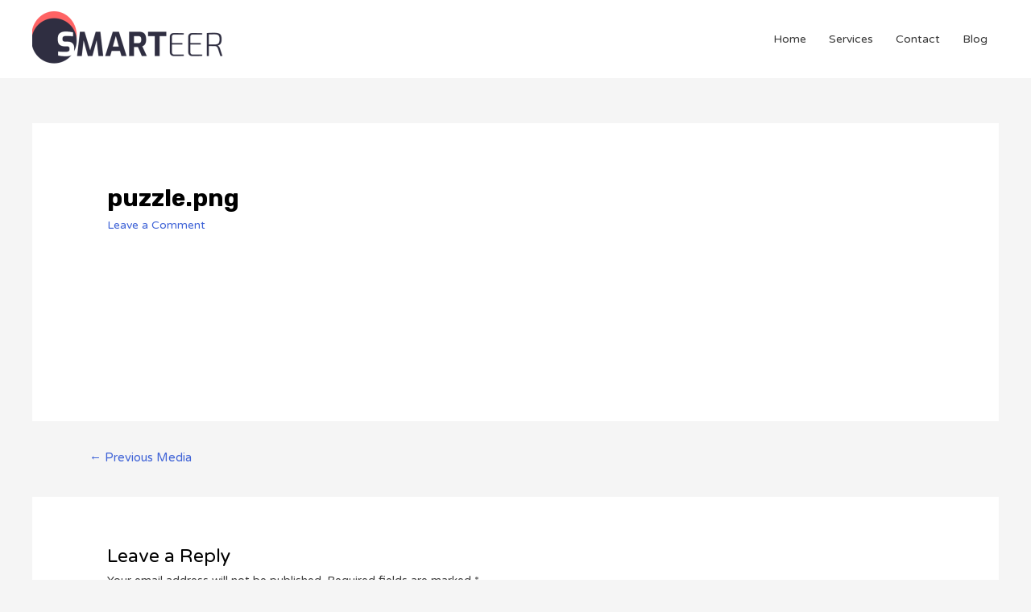

--- FILE ---
content_type: text/css
request_url: https://smarteer.net/wp-content/uploads/elementor/css/post-9.css?ver=1699346999
body_size: -161
content:
.elementor-kit-9{--e-global-color-primary:#FF6363;--e-global-color-secondary:#575A89;--e-global-color-text:#7A7A7A;--e-global-color-accent:#61CE70;--e-global-color-5629b4be:#4054B2;--e-global-color-3e94078:#23A455;--e-global-color-10c118f8:#000;--e-global-color-ed00418:#FFF;--e-global-typography-primary-font-weight:500;--e-global-typography-secondary-font-weight:500;--e-global-typography-text-font-weight:500;--e-global-typography-accent-font-weight:500;}.elementor-section.elementor-section-boxed > .elementor-container{max-width:1200px;}.e-container{--container-max-width:1200px;}{}h1.entry-title{display:var(--page-title-display);}@media(max-width:1024px){.elementor-section.elementor-section-boxed > .elementor-container{max-width:1024px;}.e-container{--container-max-width:1024px;}}@media(max-width:767px){.elementor-section.elementor-section-boxed > .elementor-container{max-width:767px;}.e-container{--container-max-width:767px;}}

--- FILE ---
content_type: text/css
request_url: https://smarteer.net/wp-content/uploads/elementor/css/post-1085.css?ver=1699347000
body_size: 1071
content:
.elementor-1085 .elementor-element.elementor-element-4900071 > .elementor-container > .elementor-row > .elementor-column > .elementor-column-wrap > .elementor-widget-wrap{align-content:center;align-items:center;}.elementor-1085 .elementor-element.elementor-element-4900071:not(.elementor-motion-effects-element-type-background), .elementor-1085 .elementor-element.elementor-element-4900071 > .elementor-motion-effects-container > .elementor-motion-effects-layer{background-color:#4064d7;}.elementor-1085 .elementor-element.elementor-element-4900071 > .elementor-background-overlay{background-color:rgba(0,0,0,0.4);opacity:0.5;transition:background 0.3s, border-radius 0.3s, opacity 0.3s;}.elementor-1085 .elementor-element.elementor-element-4900071{transition:background 0.3s, border 0.3s, border-radius 0.3s, box-shadow 0.3s;padding:048px 0px 025px 0px;}.elementor-1085 .elementor-element.elementor-element-675edfe > .elementor-element-populated > .elementor-widget-wrap{padding:0px 0px 0px 0px;}.elementor-1085 .elementor-element.elementor-element-530aacf .elementor-heading-title{color:#ffffff;}.elementor-1085 .elementor-element.elementor-element-f9d7839{color:#ffffff;}.elementor-1085 .elementor-element.elementor-element-df64028 .elementor-button{fill:#ffffff;color:#ffffff;background-color:rgba(64,100,215,0);border-style:solid;border-width:1px 1px 1px 1px;border-color:#ffffff;}.elementor-1085 .elementor-element.elementor-element-df64028 .elementor-button:hover, .elementor-1085 .elementor-element.elementor-element-df64028 .elementor-button:focus{color:#4064d7;background-color:#ffffff;border-color:#ffffff;}.elementor-1085 .elementor-element.elementor-element-df64028 .elementor-button:hover svg, .elementor-1085 .elementor-element.elementor-element-df64028 .elementor-button:focus svg{fill:#4064d7;}.elementor-1085 .elementor-element.elementor-element-df64028 > .elementor-widget-container{margin:0px 0px 0px 0px;}.elementor-1085 .elementor-element.elementor-element-7a11f3f4 > .elementor-container > .elementor-row > .elementor-column > .elementor-column-wrap > .elementor-widget-wrap{align-content:flex-start;align-items:flex-start;}.elementor-1085 .elementor-element.elementor-element-7a11f3f4:not(.elementor-motion-effects-element-type-background), .elementor-1085 .elementor-element.elementor-element-7a11f3f4 > .elementor-motion-effects-container > .elementor-motion-effects-layer{background-image:url("https://smarteer.net/wp-content/uploads/2021/06/pattern1.jpg");}.elementor-1085 .elementor-element.elementor-element-7a11f3f4 > .elementor-background-overlay{background-color:#131423;opacity:0.97;transition:background 0.3s, border-radius 0.3s, opacity 0.3s;}.elementor-1085 .elementor-element.elementor-element-7a11f3f4{transition:background 0.3s, border 0.3s, border-radius 0.3s, box-shadow 0.3s;padding:30px 0px 50px 0px;}.elementor-1085 .elementor-element.elementor-element-5fc58215 > .elementor-element-populated{margin:0px 0px 0px 0px;--e-column-margin-right:0px;--e-column-margin-left:0px;}.elementor-1085 .elementor-element.elementor-element-5fc58215 > .elementor-element-populated > .elementor-widget-wrap{padding:0em 0em 0em 0em;}.elementor-1085 .elementor-element.elementor-element-1a2a6ab > .elementor-container > .elementor-row > .elementor-column > .elementor-column-wrap > .elementor-widget-wrap{align-content:flex-start;align-items:flex-start;}.elementor-1085 .elementor-element.elementor-element-1a2a6ab{border-style:solid;border-width:1px 0px 0px 0px;border-color:#161616;transition:background 0.3s, border 0.3s, border-radius 0.3s, box-shadow 0.3s;margin-top:0px;margin-bottom:0px;padding:0px 0px 0px 0px;}.elementor-1085 .elementor-element.elementor-element-1a2a6ab > .elementor-background-overlay{transition:background 0.3s, border-radius 0.3s, opacity 0.3s;}.elementor-bc-flex-widget .elementor-1085 .elementor-element.elementor-element-6911345d.elementor-column .elementor-column-wrap{align-items:flex-start;}.elementor-1085 .elementor-element.elementor-element-6911345d.elementor-column.elementor-element[data-element_type="column"] > .elementor-column-wrap.elementor-element-populated > .elementor-widget-wrap{align-content:flex-start;align-items:flex-start;}.elementor-1085 .elementor-element.elementor-element-6911345d > .elementor-element-populated > .elementor-widget-wrap{padding:3em 2em 0em 0em;}.elementor-1085 .elementor-element.elementor-element-4eabf58{text-align:left;}.elementor-1085 .elementor-element.elementor-element-4eabf58 .elementor-heading-title{color:var( --e-global-color-primary );font-family:"Megrim", Sans-serif;font-size:2.6rem;font-weight:900;line-height:1em;letter-spacing:-0.2px;}.elementor-1085 .elementor-element.elementor-element-4eabf58 > .elementor-widget-container{margin:0px 0px 0px 0px;}.elementor-1085 .elementor-element.elementor-element-304e6b8f{text-align:left;color:#ffffff;font-weight:var( --e-global-typography-secondary-font-weight );}.elementor-1085 .elementor-element.elementor-element-304e6b8f > .elementor-widget-container{margin:-9px 0px 0px 0px;padding:0px 0px 0px 0px;}.elementor-bc-flex-widget .elementor-1085 .elementor-element.elementor-element-13b4f659.elementor-column .elementor-column-wrap{align-items:flex-start;}.elementor-1085 .elementor-element.elementor-element-13b4f659.elementor-column.elementor-element[data-element_type="column"] > .elementor-column-wrap.elementor-element-populated > .elementor-widget-wrap{align-content:flex-start;align-items:flex-start;}.elementor-1085 .elementor-element.elementor-element-13b4f659 > .elementor-element-populated > .elementor-widget-wrap{padding:3em 2em 0em 0em;}.elementor-1085 .elementor-element.elementor-element-af17d93 .elementor-icon-list-items:not(.elementor-inline-items) .elementor-icon-list-item:not(:last-child){padding-bottom:calc(26px/2);}.elementor-1085 .elementor-element.elementor-element-af17d93 .elementor-icon-list-items:not(.elementor-inline-items) .elementor-icon-list-item:not(:first-child){margin-top:calc(26px/2);}.elementor-1085 .elementor-element.elementor-element-af17d93 .elementor-icon-list-items.elementor-inline-items .elementor-icon-list-item{margin-right:calc(26px/2);margin-left:calc(26px/2);}.elementor-1085 .elementor-element.elementor-element-af17d93 .elementor-icon-list-items.elementor-inline-items{margin-right:calc(-26px/2);margin-left:calc(-26px/2);}body.rtl .elementor-1085 .elementor-element.elementor-element-af17d93 .elementor-icon-list-items.elementor-inline-items .elementor-icon-list-item:after{left:calc(-26px/2);}body:not(.rtl) .elementor-1085 .elementor-element.elementor-element-af17d93 .elementor-icon-list-items.elementor-inline-items .elementor-icon-list-item:after{right:calc(-26px/2);}.elementor-1085 .elementor-element.elementor-element-af17d93 .elementor-icon-list-icon i{color:#ffffff;}.elementor-1085 .elementor-element.elementor-element-af17d93 .elementor-icon-list-icon svg{fill:#ffffff;}.elementor-1085 .elementor-element.elementor-element-af17d93{--e-icon-list-icon-size:14px;}.elementor-1085 .elementor-element.elementor-element-af17d93 .elementor-icon-list-text{color:#ffffff;}.elementor-1085 .elementor-element.elementor-element-af17d93 .elementor-icon-list-item > .elementor-icon-list-text, .elementor-1085 .elementor-element.elementor-element-af17d93 .elementor-icon-list-item > a{font-family:"Jaldi", Sans-serif;font-size:17px;font-weight:500;}.elementor-1085 .elementor-element.elementor-element-68b16b3b > .elementor-element-populated > .elementor-widget-wrap{padding:3em 0em 0em 0em;}.elementor-1085 .elementor-element.elementor-element-69134aae{--grid-template-columns:repeat(0, auto);--icon-size:22px;--grid-column-gap:5px;--grid-row-gap:0px;}.elementor-1085 .elementor-element.elementor-element-69134aae .elementor-widget-container{text-align:right;}.elementor-1085 .elementor-element.elementor-element-69134aae .elementor-social-icon{background-color:rgba(239,21,196,0);}.elementor-1085 .elementor-element.elementor-element-69134aae .elementor-social-icon i{color:var( --e-global-color-primary );}.elementor-1085 .elementor-element.elementor-element-69134aae .elementor-social-icon svg{fill:var( --e-global-color-primary );}.elementor-1085 .elementor-element.elementor-element-69134aae .elementor-social-icon:hover{background-color:var( --e-global-color-secondary );}.elementor-1085 .elementor-element.elementor-element-6eebdb6:not(.elementor-motion-effects-element-type-background), .elementor-1085 .elementor-element.elementor-element-6eebdb6 > .elementor-motion-effects-container > .elementor-motion-effects-layer{background-color:#020514;}.elementor-1085 .elementor-element.elementor-element-6eebdb6{border-style:solid;border-width:1px 0px 0px 0px;border-color:rgba(160,160,160,0.28);transition:background 0.3s, border 0.3s, border-radius 0.3s, box-shadow 0.3s;padding:5px 0px 5px 0px;}.elementor-1085 .elementor-element.elementor-element-6eebdb6 > .elementor-background-overlay{transition:background 0.3s, border-radius 0.3s, opacity 0.3s;}.elementor-1085 .elementor-element.elementor-element-64c7e7f .hfe-copyright-wrapper{text-align:center;}.elementor-1085 .elementor-element.elementor-element-64c7e7f .hfe-copyright-wrapper a, .elementor-1085 .elementor-element.elementor-element-64c7e7f .hfe-copyright-wrapper{color:#ffffff;}@media(max-width:1024px){.elementor-1085 .elementor-element.elementor-element-4900071{padding:20px 20px 20px 20px;}.elementor-1085 .elementor-element.elementor-element-530aacf > .elementor-widget-container{margin:0px 0px 0px 0px;padding:0px 0px 0px 0px;}.elementor-1085 .elementor-element.elementor-element-661d0f9 > .elementor-element-populated > .elementor-widget-wrap{padding:0px 0px 0px 0px;}.elementor-1085 .elementor-element.elementor-element-7a11f3f4{padding:1em 1em 3em 1em;}.elementor-1085 .elementor-element.elementor-element-13b4f659 > .elementor-element-populated > .elementor-widget-wrap{padding:3em 1em 1em 0em;}.elementor-1085 .elementor-element.elementor-element-69134aae .elementor-widget-container{text-align:right;}.elementor-1085 .elementor-element.elementor-element-69134aae{--icon-size:19px;}}@media(max-width:767px){.elementor-1085 .elementor-element.elementor-element-4900071{padding:50px 20px 50px 20px;}.elementor-1085 .elementor-element.elementor-element-530aacf{text-align:left;}.elementor-1085 .elementor-element.elementor-element-f9d7839{text-align:left;}.elementor-1085 .elementor-element.elementor-element-f9d7839 > .elementor-widget-container{padding:0px 0px 0px 0px;}.elementor-1085 .elementor-element.elementor-element-df64028 > .elementor-widget-container{padding:0px 0px 0px 0px;}.elementor-1085 .elementor-element.elementor-element-7a11f3f4{padding:3em 1em 3em 1em;}.elementor-1085 .elementor-element.elementor-element-6911345d > .elementor-element-populated > .elementor-widget-wrap{padding:1em 1em 1em 1em;}.elementor-1085 .elementor-element.elementor-element-4eabf58{text-align:center;}.elementor-1085 .elementor-element.elementor-element-4eabf58 .elementor-heading-title{font-size:48px;}.elementor-1085 .elementor-element.elementor-element-304e6b8f{text-align:center;}.elementor-1085 .elementor-element.elementor-element-13b4f659 > .elementor-element-populated > .elementor-widget-wrap{padding:1em 1em 1em 1em;}.elementor-1085 .elementor-element.elementor-element-68b16b3b > .elementor-element-populated > .elementor-widget-wrap{padding:1em 1em 1em 1em;}.elementor-1085 .elementor-element.elementor-element-69134aae .elementor-widget-container{text-align:center;}}@media(min-width:768px){.elementor-1085 .elementor-element.elementor-element-675edfe{width:65.000%;}.elementor-1085 .elementor-element.elementor-element-661d0f9{width:35.000%;}.elementor-1085 .elementor-element.elementor-element-6911345d{width:50%;}.elementor-1085 .elementor-element.elementor-element-13b4f659{width:25%;}.elementor-1085 .elementor-element.elementor-element-68b16b3b{width:24.996%;}}@media(max-width:1024px) and (min-width:768px){.elementor-1085 .elementor-element.elementor-element-6911345d{width:33%;}.elementor-1085 .elementor-element.elementor-element-13b4f659{width:33%;}.elementor-1085 .elementor-element.elementor-element-68b16b3b{width:33%;}}